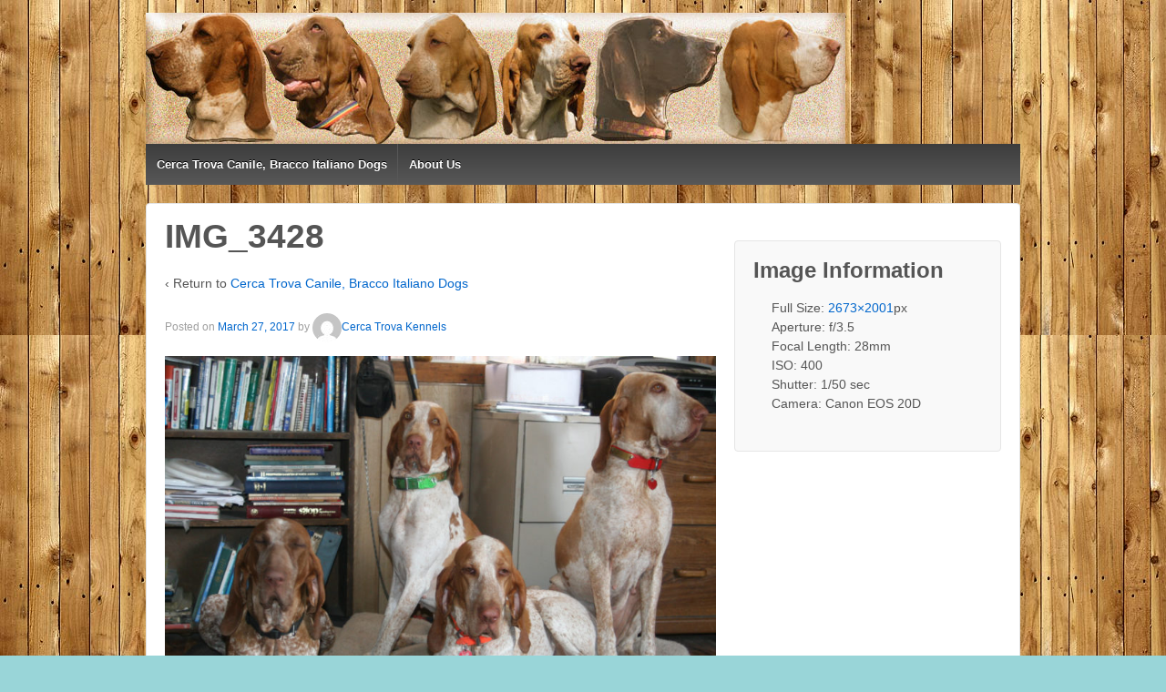

--- FILE ---
content_type: text/html; charset=UTF-8
request_url: https://braccousa.com/cerca-trova-kennels/img_3428/
body_size: 4225
content:
	<!doctype html>
	<!--[if !IE]>
	<html class="no-js non-ie" lang="en-US" prefix="og: http://ogp.me/ns#"> <![endif]-->
	<!--[if IE 7 ]>
	<html class="no-js ie7" lang="en-US" prefix="og: http://ogp.me/ns#"> <![endif]-->
	<!--[if IE 8 ]>
	<html class="no-js ie8" lang="en-US" prefix="og: http://ogp.me/ns#"> <![endif]-->
	<!--[if IE 9 ]>
	<html class="no-js ie9" lang="en-US" prefix="og: http://ogp.me/ns#"> <![endif]-->
	<!--[if gt IE 9]><!-->
<html class="no-js" lang="en-US" prefix="og: http://ogp.me/ns#"> <!--<![endif]-->
	<head>

		<meta charset="UTF-8"/>
		<meta name="viewport" content="width=device-width, initial-scale=1.0">

		<link rel="profile" href="http://gmpg.org/xfn/11"/>
		<link rel="pingback" href="https://braccousa.com/xmlrpc.php"/>

		<title>IMG_3428 - braccousa.com</title>

<!-- This site is optimized with the Yoast SEO plugin v4.0 - https://yoast.com/wordpress/plugins/seo/ -->
<link rel="canonical" href="https://braccousa.com/cerca-trova-kennels/img_3428/" />
<meta property="og:locale" content="en_US" />
<meta property="og:type" content="article" />
<meta property="og:title" content="IMG_3428 - braccousa.com" />
<meta property="og:url" content="https://braccousa.com/cerca-trova-kennels/img_3428/" />
<meta property="og:site_name" content="braccousa.com" />
<meta property="og:image" content="https://braccousa.com/wp-content/uploads/2013/04/IMG_3428.jpg" />
<!-- / Yoast SEO plugin. -->

<link rel='dns-prefetch' href='//s.w.org' />
<link rel="alternate" type="application/rss+xml" title="braccousa.com &raquo; Feed" href="https://braccousa.com/feed/" />
<link rel="alternate" type="application/rss+xml" title="braccousa.com &raquo; Comments Feed" href="https://braccousa.com/comments/feed/" />
		<script type="text/javascript">
			window._wpemojiSettings = {"baseUrl":"https:\/\/s.w.org\/images\/core\/emoji\/13.0.1\/72x72\/","ext":".png","svgUrl":"https:\/\/s.w.org\/images\/core\/emoji\/13.0.1\/svg\/","svgExt":".svg","source":{"concatemoji":"https:\/\/braccousa.com\/wp-includes\/js\/wp-emoji-release.min.js?ver=5.6.16"}};
			!function(e,a,t){var n,r,o,i=a.createElement("canvas"),p=i.getContext&&i.getContext("2d");function s(e,t){var a=String.fromCharCode;p.clearRect(0,0,i.width,i.height),p.fillText(a.apply(this,e),0,0);e=i.toDataURL();return p.clearRect(0,0,i.width,i.height),p.fillText(a.apply(this,t),0,0),e===i.toDataURL()}function c(e){var t=a.createElement("script");t.src=e,t.defer=t.type="text/javascript",a.getElementsByTagName("head")[0].appendChild(t)}for(o=Array("flag","emoji"),t.supports={everything:!0,everythingExceptFlag:!0},r=0;r<o.length;r++)t.supports[o[r]]=function(e){if(!p||!p.fillText)return!1;switch(p.textBaseline="top",p.font="600 32px Arial",e){case"flag":return s([127987,65039,8205,9895,65039],[127987,65039,8203,9895,65039])?!1:!s([55356,56826,55356,56819],[55356,56826,8203,55356,56819])&&!s([55356,57332,56128,56423,56128,56418,56128,56421,56128,56430,56128,56423,56128,56447],[55356,57332,8203,56128,56423,8203,56128,56418,8203,56128,56421,8203,56128,56430,8203,56128,56423,8203,56128,56447]);case"emoji":return!s([55357,56424,8205,55356,57212],[55357,56424,8203,55356,57212])}return!1}(o[r]),t.supports.everything=t.supports.everything&&t.supports[o[r]],"flag"!==o[r]&&(t.supports.everythingExceptFlag=t.supports.everythingExceptFlag&&t.supports[o[r]]);t.supports.everythingExceptFlag=t.supports.everythingExceptFlag&&!t.supports.flag,t.DOMReady=!1,t.readyCallback=function(){t.DOMReady=!0},t.supports.everything||(n=function(){t.readyCallback()},a.addEventListener?(a.addEventListener("DOMContentLoaded",n,!1),e.addEventListener("load",n,!1)):(e.attachEvent("onload",n),a.attachEvent("onreadystatechange",function(){"complete"===a.readyState&&t.readyCallback()})),(n=t.source||{}).concatemoji?c(n.concatemoji):n.wpemoji&&n.twemoji&&(c(n.twemoji),c(n.wpemoji)))}(window,document,window._wpemojiSettings);
		</script>
		<style type="text/css">
img.wp-smiley,
img.emoji {
	display: inline !important;
	border: none !important;
	box-shadow: none !important;
	height: 1em !important;
	width: 1em !important;
	margin: 0 .07em !important;
	vertical-align: -0.1em !important;
	background: none !important;
	padding: 0 !important;
}
</style>
	<link rel='stylesheet' id='wp-block-library-css'  href='https://braccousa.com/wp-includes/css/dist/block-library/style.min.css?ver=5.6.16' type='text/css' media='all' />
<link rel='stylesheet' id='responsive-style-css'  href='https://braccousa.com/wp-content/themes/responsive/core/css/style.css?ver=1.9.9.0' type='text/css' media='all' />
<link rel='stylesheet' id='responsive-media-queries-css'  href='https://braccousa.com/wp-content/themes/responsive/core/css/responsive.css?ver=1.9.9.0' type='text/css' media='all' />
<script type='text/javascript' src='https://braccousa.com/wp-includes/js/jquery/jquery.min.js?ver=3.5.1' id='jquery-core-js'></script>
<script type='text/javascript' src='https://braccousa.com/wp-includes/js/jquery/jquery-migrate.min.js?ver=3.3.2' id='jquery-migrate-js'></script>
<script type='text/javascript' src='https://braccousa.com/wp-content/themes/responsive/core/js/responsive-modernizr.min.js?ver=2.6.1' id='modernizr-js'></script>
<link rel="https://api.w.org/" href="https://braccousa.com/wp-json/" /><link rel="alternate" type="application/json" href="https://braccousa.com/wp-json/wp/v2/media/691" /><link rel="EditURI" type="application/rsd+xml" title="RSD" href="https://braccousa.com/xmlrpc.php?rsd" />
<link rel="wlwmanifest" type="application/wlwmanifest+xml" href="https://braccousa.com/wp-includes/wlwmanifest.xml" /> 
<meta name="generator" content="WordPress 5.6.16" />
<link rel='shortlink' href='https://braccousa.com/?p=691' />
<link rel="alternate" type="application/json+oembed" href="https://braccousa.com/wp-json/oembed/1.0/embed?url=https%3A%2F%2Fbraccousa.com%2Fcerca-trova-kennels%2Fimg_3428%2F" />
<link rel="alternate" type="text/xml+oembed" href="https://braccousa.com/wp-json/oembed/1.0/embed?url=https%3A%2F%2Fbraccousa.com%2Fcerca-trova-kennels%2Fimg_3428%2F&#038;format=xml" />
	<script>
		jQuery(document).ready(function(){
		var copyright_text = "";
		var cyberchimps_link = "";
		var siteurl = "https://braccousa.com"; 
		if(copyright_text == "")
		{
			jQuery(".copyright #copyright_link").text(" "+"Default copyright text");
		}
		else{ 
			jQuery(".copyright #copyright_link").text(" "+copyright_text);
		}
		jQuery(".copyright #copyright_link").attr('href',siteurl);
		if(cyberchimps_link == 1)
		{
			jQuery(".powered").css("display","block");
		}
		else{
			jQuery(".powered").css("display","none");
		}
		});
	</script>
<!-- We need this for debugging -->
<!-- Responsive 1.9.9.0 -->
<style type="text/css" id="custom-background-css">
body.custom-background { background-color: #99d5d8; background-image: url("https://braccousa.com/wp-content/uploads/2013/07/Wooden-fence-wood-background-.jpg"); background-position: left top; background-size: auto; background-repeat: repeat; background-attachment: fixed; }
</style>
		</head>

<body class="attachment attachment-template-default attachmentid-691 attachment-jpeg custom-background">

<div id="container" class="hfeed">

	<div class="skip-container cf">
		<a class="skip-link screen-reader-text focusable" href="#content">&darr; Skip to Main Content</a>
	</div><!-- .skip-container -->
	<div id="header" role="banner">

		
		
		
		
			<div id="logo">
				<a href="https://braccousa.com/"><img src="https://braccousa.com/wp-content/uploads/2013/07/Untitled-2.jpg" width="768" height="144" alt="braccousa.com"/></a>
			</div><!-- end of #logo -->

		
		
				<div class="main-nav"><ul id="menu-main-menu" class="menu"><li id="menu-item-94" class="menu-item menu-item-type-post_type menu-item-object-page menu-item-home menu-item-94"><a href="https://braccousa.com/">Cerca Trova Canile, Bracco Italiano Dogs</a></li>
<li id="menu-item-95" class="menu-item menu-item-type-post_type menu-item-object-page menu-item-95"><a href="https://braccousa.com/aboutus/">About Us</a></li>
</ul></div>
		
		
	</div><!-- end of #header -->

	<div id="wrapper" class="clearfix">

<div id="content-images" class="grid col-620">

	
		
						<div id="post-691" class="post-691 attachment type-attachment status-inherit hentry">
								<h1 class="post-title">IMG_3428</h1>

				<p>&#8249; Return to <a href="https://braccousa.com/" rel="gallery">Cerca Trova Canile, Bracco Italiano Dogs</a>
				</p>

				<div class="post-meta">
					<span class="meta-prep meta-prep-author posted">Posted on </span><a href="https://braccousa.com/cerca-trova-kennels/img_3428/" title="IMG_3428" rel="bookmark"><time class="timestamp updated" datetime="2017-03-27T19:40:55+00:00">March 27, 2017</time></a><span class="byline"> by </span><span class="author vcard"><a class="url fn n" href="https://braccousa.com/author/justiganyahoo-com/" title="View all posts by Cerca Trova Kennels"><span class="author-gravtar"><img alt='' src='https://secure.gravatar.com/avatar/15231a94a18153b34b2ccba764ab340d?s=32&#038;d=mm&#038;r=g' srcset='https://secure.gravatar.com/avatar/15231a94a18153b34b2ccba764ab340d?s=64&#038;d=mm&#038;r=g 2x' class='avatar avatar-32 photo' height='32' width='32' loading='lazy'/></span>Cerca Trova Kennels</a></span>
									</div>
				<!-- end of .post-meta -->

				<div class="attachment-entry">
					<a href="https://braccousa.com/wp-content/uploads/2013/04/IMG_3428.jpg"><img width="605" height="453" src="https://braccousa.com/wp-content/uploads/2013/04/IMG_3428-1024x767.jpg" class="attachment-large size-large" alt="" loading="lazy" srcset="https://braccousa.com/wp-content/uploads/2013/04/IMG_3428-1024x767.jpg 1024w, https://braccousa.com/wp-content/uploads/2013/04/IMG_3428-150x112.jpg 150w, https://braccousa.com/wp-content/uploads/2013/04/IMG_3428-300x225.jpg 300w, https://braccousa.com/wp-content/uploads/2013/04/IMG_3428-768x575.jpg 768w, https://braccousa.com/wp-content/uploads/2013/04/IMG_3428-100x75.jpg 100w, https://braccousa.com/wp-content/uploads/2013/04/IMG_3428-200x150.jpg 200w, https://braccousa.com/wp-content/uploads/2013/04/IMG_3428-450x337.jpg 450w, https://braccousa.com/wp-content/uploads/2013/04/IMG_3428-600x449.jpg 600w, https://braccousa.com/wp-content/uploads/2013/04/IMG_3428-900x674.jpg 900w" sizes="(max-width: 605px) 100vw, 605px" /></a>
																			</div>
				<!-- end of .attachment-entry -->

				<div class="navigation">
					<div class="previous"><a href='https://braccousa.com/cerca-trova-kennels/img_3244/'><img width="150" height="142" src="https://braccousa.com/wp-content/uploads/2013/04/IMG_3244-150x142.jpg" class="attachment-thumbnail size-thumbnail" alt="" loading="lazy" srcset="https://braccousa.com/wp-content/uploads/2013/04/IMG_3244-150x142.jpg 150w, https://braccousa.com/wp-content/uploads/2013/04/IMG_3244-300x284.jpg 300w, https://braccousa.com/wp-content/uploads/2013/04/IMG_3244-768x727.jpg 768w, https://braccousa.com/wp-content/uploads/2013/04/IMG_3244-1024x969.jpg 1024w, https://braccousa.com/wp-content/uploads/2013/04/IMG_3244-100x95.jpg 100w, https://braccousa.com/wp-content/uploads/2013/04/IMG_3244-200x189.jpg 200w, https://braccousa.com/wp-content/uploads/2013/04/IMG_3244-450x426.jpg 450w, https://braccousa.com/wp-content/uploads/2013/04/IMG_3244-600x568.jpg 600w, https://braccousa.com/wp-content/uploads/2013/04/IMG_3244-900x852.jpg 900w, https://braccousa.com/wp-content/uploads/2013/04/IMG_3244.jpg 1877w" sizes="(max-width: 150px) 100vw, 150px" /></a></div>
					<div class="next"><a href='https://braccousa.com/cerca-trova-kennels/img_4899/'><img width="150" height="120" src="https://braccousa.com/wp-content/uploads/2013/04/IMG_4899-150x120.jpg" class="attachment-thumbnail size-thumbnail" alt="" loading="lazy" srcset="https://braccousa.com/wp-content/uploads/2013/04/IMG_4899-150x120.jpg 150w, https://braccousa.com/wp-content/uploads/2013/04/IMG_4899-300x240.jpg 300w, https://braccousa.com/wp-content/uploads/2013/04/IMG_4899-768x614.jpg 768w, https://braccousa.com/wp-content/uploads/2013/04/IMG_4899-1024x819.jpg 1024w, https://braccousa.com/wp-content/uploads/2013/04/IMG_4899-100x80.jpg 100w, https://braccousa.com/wp-content/uploads/2013/04/IMG_4899-200x160.jpg 200w, https://braccousa.com/wp-content/uploads/2013/04/IMG_4899-450x360.jpg 450w, https://braccousa.com/wp-content/uploads/2013/04/IMG_4899-600x480.jpg 600w, https://braccousa.com/wp-content/uploads/2013/04/IMG_4899-900x720.jpg 900w" sizes="(max-width: 150px) 100vw, 150px" /></a></div>
				</div>
				<!-- end of .navigation -->

				
				<div class="post-edit"></div>

							</div><!-- end of #post-691 -->
			
						



			
		
</div><!-- end of #content-image -->

	<div id="widgets" class="grid col-300 fit gallery-meta" role="complementary">
				<div class="widget-wrapper">

			<div class="widget-title"><h3>Image Information</h3></div>
			<ul>
									<span class="full-size">Full Size: <a href="https://braccousa.com/wp-content/uploads/2013/04/IMG_3428.jpg">2673&#215;2001</a>px</span>

																		<span class="aperture">Aperture: f&#47;3.5</span>
						
													<span
								class="focal-length">Focal Length: 28mm</span>
						
													<span class="iso">ISO: 400</span>
						
													<span class="shutter">Shutter:								1/50 sec								</span>
						
													<span class="camera">Camera: Canon EOS 20D</span>
									</ul>

		</div><!-- end of .widget-wrapper -->
	</div><!-- end of #widgets -->

</div><!-- end of #wrapper -->
</div><!-- end of #container -->

<div id="footer" class="clearfix" role="contentinfo">
	
	<div id="footer-wrapper">

		
		<div class="grid col-940">

			<div class="grid col-540">
							</div><!-- end of col-540 -->

			<div class="grid col-380 fit">
				<ul class="social-icons"></ul><!-- .social-icons -->			</div><!-- end of col-380 fit -->

		</div><!-- end of col-940 -->
		
		<div class="grid col-300 copyright">
			&amp;copy; 2026<a id="copyright_link" href="https://braccousa.com/" title="braccousa.com">
				braccousa.com			</a>
		</div><!-- end of .copyright -->

		<div class="grid col-300 scroll-top"><a href="#scroll-top" title="scroll to top">&amp;uarr;</a></div>

		<div class="grid col-300 fit powered">
			<a href="http://cyberchimps.com/responsive-theme/" title="Responsive Theme" rel="noindex, nofollow">Responsive Theme</a>
			powered by <a href="http://wordpress.org/" title="WordPress">
				WordPress</a>
		</div><!-- end .powered -->

	</div><!-- end #footer-wrapper -->

	</div><!-- end #footer -->

<script type='text/javascript' src='https://braccousa.com/wp-content/themes/responsive/core/js/responsive-scripts.min.js?ver=1.2.6' id='responsive-scripts-js'></script>
<script type='text/javascript' src='https://braccousa.com/wp-content/themes/responsive/core/js/jquery.placeholder.min.js?ver=2.0.7' id='jquery-placeholder-js'></script>
<script type='text/javascript' src='https://braccousa.com/wp-includes/js/wp-embed.min.js?ver=5.6.16' id='wp-embed-js'></script>
<!-- my-footer-content --><script data-cfasync='false' type='text/javascript'>

</script></body>
</html>